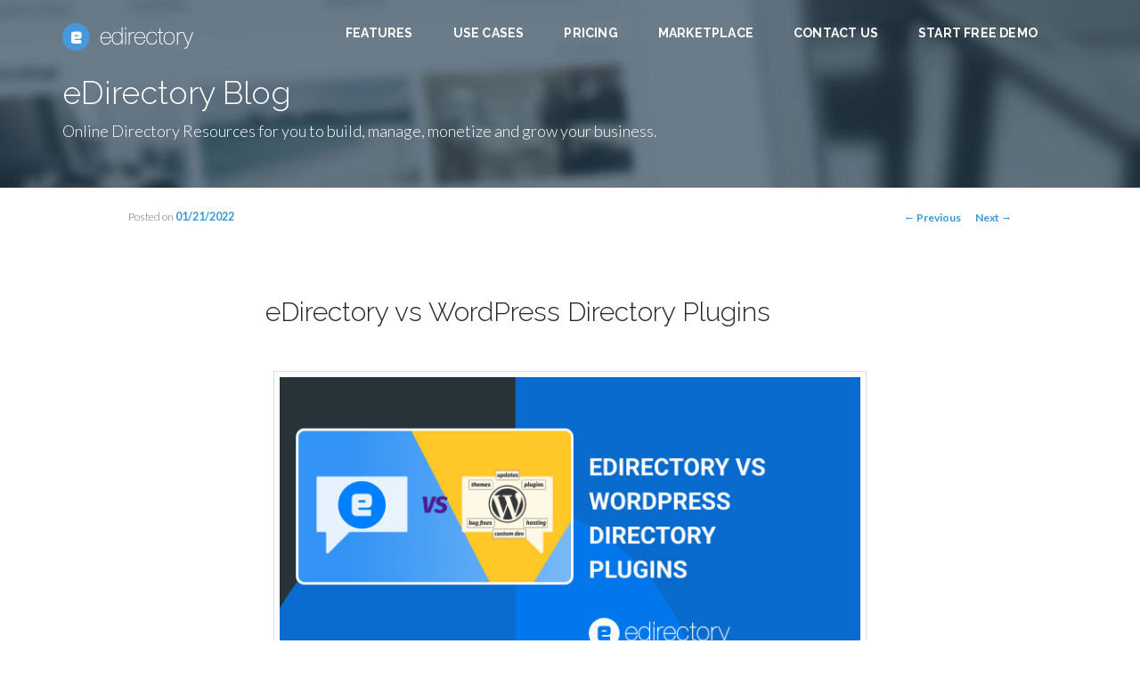

--- FILE ---
content_type: text/html; charset=UTF-8
request_url: https://www.edirectory.com/updates/edirectory-versus-wordpress-directory-plugin/
body_size: 13352
content:
<!DOCTYPE html>
<!--[if IE 6]>
<html id="ie6" lang="en-US" prefix="og: http://ogp.me/ns#">
<![endif]-->
<!--[if IE 7]>
<html id="ie7" lang="en-US" prefix="og: http://ogp.me/ns#">
<![endif]-->
<!--[if IE 8]>
<html id="ie8" lang="en-US" prefix="og: http://ogp.me/ns#">
<![endif]-->
<!--[if !(IE 6) | !(IE 7) | !(IE 8)  ]><!-->
<html lang="en-US" prefix="og: http://ogp.me/ns#">
<!--<![endif]-->
<head>
<meta charset="UTF-8"/>
<meta name="viewport" content="width=device-width"/>
<title>

eDirectory vs Wordpress Directory Plugins - eDirectory BlogeDirectory Blog</title>

	<!-- Bootstrap core CSS -->
    	<link href="https://www.edirectory.com/updates/A.bootstrap.css.pagespeed.cf.kQWz2WGfWb.css" rel="stylesheet">
    
    	<!-- Font Awesome -->
    	<link href="https://netdna.bootstrapcdn.com/font-awesome/4.0.3/css/font-awesome.css" rel="stylesheet">
    
    	<!-- Google Font -->
    	<link href="https://fonts.googleapis.com/css?family=Lato:100,300,400,700,900" rel="stylesheet" type="text/css">
    	<link href="https://fonts.googleapis.com/css?family=Raleway:400,100,200,300,500,600,700,800,900" rel="stylesheet" type="text/css">

<link rel="profile" href="https://gmpg.org/xfn/11"/>
<link rel="stylesheet" type="text/css" media="all" href="https://www.edirectory.com/updates/wp-content/themes/edirectory-blog/A.style.css.pagespeed.cf.wIQjE0cD6k.css"/>
<link rel="pingback" href="https://www.edirectory.com/updates/xmlrpc.php"/>
<!--[if lt IE 9]>
<script src="https://www.edirectory.com/updates/wp-content/themes/edirectory-blog/js/html5.js" type="text/javascript"></script>
<![endif]-->


<!-- Google Tag Manager for WordPress by gtm4wp.com -->
<script data-cfasync="false" data-pagespeed-no-defer>var gtm4wp_datalayer_name="dataLayer";var dataLayer=dataLayer||[];</script>
<!-- End Google Tag Manager for WordPress by gtm4wp.com -->
<!-- This site is optimized with the Yoast SEO plugin v7.8 - https://yoast.com/wordpress/plugins/seo/ -->
<meta name="description" content="If you are contemplating using WordPress directory plugins, there are some pros and cons to consider. We cover the main aspects in this article."/>
<link rel="canonical" href="https://www.edirectory.com/updates/edirectory-versus-wordpress-directory-plugin/"/>
<meta property="og:locale" content="en_US"/>
<meta property="og:type" content="article"/>
<meta property="og:title" content="eDirectory vs Wordpress Directory Plugins - eDirectory Blog"/>
<meta property="og:description" content="If you are contemplating using WordPress directory plugins, there are some pros and cons to consider. We cover the main aspects in this article."/>
<meta property="og:url" content="https://www.edirectory.com/updates/edirectory-versus-wordpress-directory-plugin/"/>
<meta property="og:site_name" content="eDirectory Blog"/>
<meta property="article:publisher" content="https://www.facebook.com/eDirectorySoftware/"/>
<meta property="article:tag" content="directory plugin"/>
<meta property="article:tag" content="edirectory"/>
<meta property="article:tag" content="eDirectory vs Wordpress"/>
<meta property="article:tag" content="plugin"/>
<meta property="article:tag" content="themes"/>
<meta property="article:tag" content="wordpress"/>
<meta property="article:tag" content="wordpress plugins"/>
<meta property="article:section" content="eDirectory Tips"/>
<meta property="article:published_time" content="2022-01-21T17:37:51+00:00"/>
<meta property="article:modified_time" content="2023-03-31T13:42:59+00:00"/>
<meta property="og:updated_time" content="2023-03-31T13:42:59+00:00"/>
<meta property="og:image" content="https://www.edirectory.com/updates/wp-content/uploads/2016/09/eDirectory-vs-wordpress-directory-plugins.jpg"/>
<meta property="og:image:secure_url" content="https://www.edirectory.com/updates/wp-content/uploads/2016/09/eDirectory-vs-wordpress-directory-plugins.jpg"/>
<meta property="og:image:width" content="680"/>
<meta property="og:image:height" content="350"/>
<meta property="og:image:alt" content="eDirectory vs wordpress directory plugins"/>
<script type='application/ld+json'>{"@context":"https:\/\/schema.org","@type":"Organization","url":"https:\/\/www.edirectory.com\/updates\/","sameAs":["https:\/\/www.facebook.com\/eDirectorySoftware\/","https:\/\/www.linkedin.com\/company\/10577750\/","https:\/\/www.youtube.com\/eDirectorysoftware","https:\/\/twitter.com\/edirectory"],"@id":"https:\/\/www.edirectory.com\/updates\/#organization","name":"eDIrectory.com","logo":"https:\/\/www.edirectory.com\/updates\/wp-content\/uploads\/2018\/08\/Vimeo-avatar-edirectory.png"}</script>
<!-- / Yoast SEO plugin. -->

<link rel='dns-prefetch' href='//s.w.org'/>
<link rel="alternate" type="application/rss+xml" title="eDirectory Blog &raquo; Feed" href="https://www.edirectory.com/updates/feed/"/>
<link rel="alternate" type="application/rss+xml" title="eDirectory Blog &raquo; Comments Feed" href="https://www.edirectory.com/updates/comments/feed/"/>
		<script type="text/javascript">window._wpemojiSettings={"baseUrl":"https:\/\/s.w.org\/images\/core\/emoji\/11\/72x72\/","ext":".png","svgUrl":"https:\/\/s.w.org\/images\/core\/emoji\/11\/svg\/","svgExt":".svg","source":{"concatemoji":"https:\/\/www.edirectory.com\/updates\/wp-includes\/js\/wp-emoji-release.min.js?ver=4.9.26"}};!function(e,a,t){var n,r,o,i=a.createElement("canvas"),p=i.getContext&&i.getContext("2d");function s(e,t){var a=String.fromCharCode;p.clearRect(0,0,i.width,i.height),p.fillText(a.apply(this,e),0,0);e=i.toDataURL();return p.clearRect(0,0,i.width,i.height),p.fillText(a.apply(this,t),0,0),e===i.toDataURL()}function c(e){var t=a.createElement("script");t.src=e,t.defer=t.type="text/javascript",a.getElementsByTagName("head")[0].appendChild(t)}for(o=Array("flag","emoji"),t.supports={everything:!0,everythingExceptFlag:!0},r=0;r<o.length;r++)t.supports[o[r]]=function(e){if(!p||!p.fillText)return!1;switch(p.textBaseline="top",p.font="600 32px Arial",e){case"flag":return s([55356,56826,55356,56819],[55356,56826,8203,55356,56819])?!1:!s([55356,57332,56128,56423,56128,56418,56128,56421,56128,56430,56128,56423,56128,56447],[55356,57332,8203,56128,56423,8203,56128,56418,8203,56128,56421,8203,56128,56430,8203,56128,56423,8203,56128,56447]);case"emoji":return!s([55358,56760,9792,65039],[55358,56760,8203,9792,65039])}return!1}(o[r]),t.supports.everything=t.supports.everything&&t.supports[o[r]],"flag"!==o[r]&&(t.supports.everythingExceptFlag=t.supports.everythingExceptFlag&&t.supports[o[r]]);t.supports.everythingExceptFlag=t.supports.everythingExceptFlag&&!t.supports.flag,t.DOMReady=!1,t.readyCallback=function(){t.DOMReady=!0},t.supports.everything||(n=function(){t.readyCallback()},a.addEventListener?(a.addEventListener("DOMContentLoaded",n,!1),e.addEventListener("load",n,!1)):(e.attachEvent("onload",n),a.attachEvent("onreadystatechange",function(){"complete"===a.readyState&&t.readyCallback()})),(n=t.source||{}).concatemoji?c(n.concatemoji):n.wpemoji&&n.twemoji&&(c(n.twemoji),c(n.wpemoji)))}(window,document,window._wpemojiSettings);</script>
		<style type="text/css">img.wp-smiley,img.emoji{display:inline!important;border:none!important;box-shadow:none!important;height:1em!important;width:1em!important;margin:0 .07em!important;vertical-align:-.1em!important;background:none!important;padding:0!important}</style>
<style id='cptch_stylesheet-css' media='all'>.cptch_block label{word-wrap:break-word}.cptch_block br{display:none!important}.cptch_label:hover{cursor:pointer}form input.cptch_input{padding-left:8px;padding-right:8px}.cptch_whitelist_message{font-style:italic;color:green;font-weight:normal!important}.cptch_block{display:block!important;width:100%;max-width:100%;box-sizing:border-box;word-spacing:normal!important;text-align:left}.cptch_title{display:block;word-wrap:break-word;padding-bottom:5px;clear:both}.cptch_wrap{display:table-row!important;position:relative;clear:both}.cptch_label,.cptch_reload_button_wrap{display:table-cell;margin:5px 0!important;vertical-align:middle;line-height:1}.cptch_time_limit_notice{display:none;color:red;font-size:12px}.cptch_span{display:inline-block;vertical-align:middle;line-height:1;position:relative}.cptch_recognition .cptch_span{margin-right:2px}.rtl .cptch_recognition .cptch_span{margin-right:0;margin-left:2px}.cptch_img{width:40px;max-width:40px!important;height:40px;top:0;z-index:1}.cptch_reload_button{width:2rem;height:2rem;font-size:2rem;margin:0 15px;vertical-align:text-bottom}.cptch_reload_button:before{vertical-align:text-bottom}.cptch_recognition .cptch_images_wrap{display:block;margin-bottom:3px}.rtl .cptch_block{direction:rtl;text-align:right}@media only screen and (max-width:782px ){.cptch_reload_button{width:48px;height:48px;font-size:48px}}</style>
<link rel='stylesheet' id='dashicons-css' href='https://www.edirectory.com/updates/wp-includes/css/A.dashicons.min.css,qver=4.9.26.pagespeed.cf.LT4V6Htg4t.css' type='text/css' media='all'/>
<style id='cptch_desktop_style-css' media='all'>.cptch_ajax_wrap{color:red}.cptch_img:hover{cursor:default;position:relative;z-index:10;-webkit-transition:300ms ease-in-out;-moz-transition:300ms ease-in-out;-o-transition:300ms ease-in-out;transition:300ms ease-in-out}.cptch_left:hover{-webkit-transform:translateX(100%) scale(3,3);-moz-transform:translateX(100%) scale(3,3);-o-transform:translateX(100%) scale(3,3);-ms-transform:translateX(100%) scale(3,3);transform:translateX(100%) scale(3,3)}.cptch_right:hover{-webkit-transform:translateX(-100%) scale(3,3);-moz-transform:translateX(-100%) scale(3,3);-ms-transform:translateX(-100%) scale(3,3);-o-transform:translateX(-100%) scale(3,3);transform:translateX(-100%) scale(3,3)}.cptch_center:hover{-webkit-transform:scale(3,3);-moz-transform:scale(3,3);-o-transform:scale(3,3);-ms-transform:scale(3,3);transform:scale(3,3)}.cptch_reload_button:hover{cursor:pointer;opacity:.7}.cptch_reload_button.cptch_active{opacity:.7;animation:cptch_rotation 800ms infinite linear;-webkit-animation:cptch_rotation 800ms infinite linear}@-webkit-keyframes cptch_rotation {
	0% {-webkit-transform: rotate(0deg);}
	100% {-webkit-transform: rotate(359deg);}
}@-moz-keyframes cptch_rotation {
	0% {-webkit-transform: rotate(0deg);}
	100% {-webkit-transform: rotate(359deg);}
}@-o-keyframes cptch_rotation {
	0% {-webkit-transform: rotate(0deg);}
	100% {-webkit-transform: rotate(359deg);}
}@keyframes cptch_rotation {
	0% {transform: rotate(0deg);}
	100% {transform: rotate(359deg);}
}</style>
<link rel='https://api.w.org/' href='https://www.edirectory.com/updates/wp-json/'/>
<link rel="EditURI" type="application/rsd+xml" title="RSD" href="https://www.edirectory.com/updates/xmlrpc.php?rsd"/>
<link rel="wlwmanifest" type="application/wlwmanifest+xml" href="https://www.edirectory.com/updates/wp-includes/wlwmanifest.xml"/> 
<meta name="generator" content="WordPress 4.9.26"/>
<link rel='shortlink' href='https://www.edirectory.com/updates/?p=2203'/>
<link rel="alternate" type="application/json+oembed" href="https://www.edirectory.com/updates/wp-json/oembed/1.0/embed?url=https%3A%2F%2Fwww.edirectory.com%2Fupdates%2Fedirectory-versus-wordpress-directory-plugin%2F"/>
<link rel="alternate" type="text/xml+oembed" href="https://www.edirectory.com/updates/wp-json/oembed/1.0/embed?url=https%3A%2F%2Fwww.edirectory.com%2Fupdates%2Fedirectory-versus-wordpress-directory-plugin%2F&#038;format=xml"/>

<!-- Google Tag Manager for WordPress by gtm4wp.com -->
<!-- GTM Container placement set to off -->
<script data-cfasync="false" data-pagespeed-no-defer>var dataLayer_content={"pagePostType":"post","pagePostType2":"single-post","pageCategory":["edirectory-tips"],"pageAttributes":["directory-plugin","edirectory","edirectory-vs-wordpress","plugin","themes","wordpress","wordpress-plugins"],"pagePostAuthor":"eDirectory Team"};dataLayer.push(dataLayer_content);</script>
<script type="text/javascript">console.warn&&console.warn("[GTM4WP] Google Tag Manager container code placement set to OFF !!!");console.warn&&console.warn("[GTM4WP] Data layer codes are active but GTM container must be loaded using custom coding !!!");</script>
<!-- End Google Tag Manager for WordPress by gtm4wp.com -->
</head>

<body class="post-template-default single single-post postid-2203 single-format-standard singular two-column left-sidebar">
<div id="page" class="hfeed">
	
	<header id="branding" role="banner">
			<hgroup>
				<h4 id="site-title"><span><a href="https://www.edirectory.com/updates/" title="eDirectory Blog" rel="home">eDirectory Blog</a></span></h4>
				<h2 id="site-description">Online Directory Resources for you to build, manage, monetize and grow your business.</h2>
			</hgroup>

						<a href="https://www.edirectory.com/updates/">
									<img src="https://www.edirectory.com/updates/wp-content/themes/edirectory-blog/images/headers/hanoi.jpg" width="1000" height="288" alt=""/>
							</a>
			
								<form method="get" id="searchform" action="https://www.edirectory.com/updates/">
		<label for="s" class="assistive-text">Search</label>
		<input type="text" class="field" name="s" id="s" placeholder="Search"/>
		<input type="submit" class="submit" name="submit" id="searchsubmit" value="Search"/>
	</form>
			
			<nav id="access" role="navigation">
				<h3 class="assistive-text">Main menu</h3>
								<div class="skip-link"><a class="assistive-text" href="#content" title="Skip to primary content">Skip to primary content</a></div>
				<div class="skip-link"><a class="assistive-text" href="#secondary" title="Skip to secondary content">Skip to secondary content</a></div>
								<div class="menu"><ul>
<li><a href="https://www.edirectory.com/updates/">Home</a></li><li class="page_item page-item-1968"><a href="https://www.edirectory.com/updates/10-tips-creating-revenue-generating-online-directories/">10 Tips to Creating a Successful, Revenue-Generating Online Directories</a></li>
<li class="page_item page-item-1438"><a href="https://www.edirectory.com/updates/edirectory-changelog/">eDirectory ChangeLog</a></li>
</ul></div>
			</nav><!-- #access -->
	</header><!-- #branding -->
	

<div id="main-navbar" class="navbar navbar-translucent affix-top">
  <div class="container">
    <div class="navbar-header">          
      <a class="navbar-brand" href="https://www.edirectory.com">
      <img src="[data-uri]" alt="eDirectory Logo" title="eDirectory">
      </a>
    </div>
    <div class="visible-lg">
      <ul class="nav navbar-nav navbar-right">
        <li class=""><a href="https://www.edirectory.com/features/">Features</a></li>
        <li class=""><a href="https://www.edirectory.com/uses/">Use Cases</a></li>		  
        <li class=""><a href="https://www.edirectory.com/orders/">Pricing</a></li>   
        <li class=""><a href="https://www.edirectory.com/directory-mod-store/">Marketplace</a></li>		  
        <li class=""><a href="https://www.edirectory.com/about-edirectory/contact-us.php">Contact Us</a></li>
        <li class=""><a href="https://www.edirectory.com/online-directory-software-trial/">Start Free Demo</a></li>		  
      </ul>
    </div>
  </div>
</div>

<div id="topwrap">
  <div class="container">
    <div class="row">
      <div class="col-lg-12">
        <h1 class="newblogtitle">eDirectory Blog</h1>
        <p class="sub-title">Online Directory Resources for you to build, manage, monetize and grow your business.</p>
      </div>
    </div><!-- row -->
  </div><!-- container -->
</div>


	<div id="main">

		<div id="primary">
			<div id="content" role="main">

				
					<nav id="nav-single">
						<h3 class="assistive-text">Post navigation</h3>
						<span class="nav-previous"><a href="https://www.edirectory.com/updates/content-marketing-strategies-for-online-business-directories/" rel="prev"><span class="meta-nav">&larr;</span> Previous</a></span>
						<span class="nav-next"><a href="https://www.edirectory.com/updates/master-your-categories-optimizing-your-online-directory/" rel="next">Next <span class="meta-nav">&rarr;</span></a></span>
					</nav><!-- #nav-single -->

					
<article id="post-2203" class="post-2203 post type-post status-publish format-standard has-post-thumbnail hentry category-edirectory-tips tag-directory-plugin tag-edirectory tag-edirectory-vs-wordpress tag-plugin tag-themes tag-wordpress tag-wordpress-plugins">
	<header class="entry-header">
		<h1 class="entry-title">eDirectory vs WordPress Directory Plugins</h1>

				<div class="entry-meta">
			<span class="sep">Posted on </span><a href="https://www.edirectory.com/updates/edirectory-versus-wordpress-directory-plugin/" title="5:37 pm" rel="bookmark"><time class="entry-date" datetime="2022-01-21T17:37:51+00:00">01/21/2022</time></a>		</div><!-- .entry-meta -->
			</header><!-- .entry-header -->

	<div class="entry-content">
		<p><img class="aligncenter size-full wp-image-3234" src="https://www.edirectory.com/updates/wp-content/uploads/2016/09/eDirectory-vs-wordpress-directory-plugins.jpg" alt="eDirectory vs wordpress directory plugins" width="680" height="350" srcset="https://www.edirectory.com/updates/wp-content/uploads/2016/09/eDirectory-vs-wordpress-directory-plugins.jpg 680w, https://www.edirectory.com/updates/wp-content/uploads/2016/09/eDirectory-vs-wordpress-directory-plugins-300x154.jpg 300w, https://www.edirectory.com/updates/wp-content/uploads/2016/09/eDirectory-vs-wordpress-directory-plugins-500x257.jpg 500w" sizes="(max-width: 680px) 100vw, 680px"/></p>
<h2><span style="color: #000000;">eDirectory vs WordPress Directory Plugins &amp; Themes: what is the best solution?</span></h2>
<p><span style="color: #000000;">As you begin to plan and research creating and building a profitable online directory-based website, you will find that there are a few options for you and may wonder – ‘what is the best solution for me?’</span></p>
<p><span style="color: #000000;">If you are contemplating using WordPress directory plugins and themes, there are some pros and cons to consider.</span></p>
<p><img class="aligncenter size-full wp-image-3074" src="https://www.edirectory.com/updates/wp-content/uploads/2022/04/wedding.png" alt="eDirectory Wedding business directory Theme" width="1492" height="900" srcset="https://www.edirectory.com/updates/wp-content/uploads/2022/04/wedding.png 1492w, https://www.edirectory.com/updates/wp-content/uploads/2022/04/wedding-300x181.png 300w, https://www.edirectory.com/updates/wp-content/uploads/2022/04/wedding-768x463.png 768w, https://www.edirectory.com/updates/wp-content/uploads/2022/04/wedding-1024x618.png 1024w, https://www.edirectory.com/updates/wp-content/uploads/2022/04/wedding-497x300.png 497w" sizes="(max-width: 1492px) 100vw, 1492px"/></p>
<p><span style="color: #000000;">You can use WordPress for an institutional brochure-type of website, your personal blog, e-commerce, and of course, for directory-based websites such as Yellow Pages, Local Search Site, Classified Ads Portals, and more. If you are not minimum skilled in Webdesign, it can be a daunting task.</span></p>
<p><span style="color: #000000;">eDirectory is a platform specifically designed for</span> <a href="https://www.edirectory.com/updates/how-to-create-a-directory-website/" target="_blank" rel="noopener">building and managing directory-based websites</a>. <span style="color: #000000;">The skilled development team has thought through all of the details needed to build a fully-functional website. Once you sign-up for eDirectory, your new website is ready for you to configure according to your business model. No coding or design knowledge is required.</span></p>
<p><span style="color: #000000;">To create a good-looking and reliable directory-based website using WordPress directory plugins, there’s a lot more than just starting adding content to it.</span></p>
<p><span style="color: #000000;">If you are new to using WordPress, there may be a bit of a learning curve. Although getting started with WordPress has a relatively low cost as an open-source code, building on the website begins to add up and create a lot of moving parts. Many of the reliable WordPress themes are offered at a premium price – the same is to be said for plug-ins.</span></p>
<p><a href="https://www.edirectory.com/updates/wp-content/uploads/2016/09/WP-Directory-1.jpg"><img class="aligncenter size-full wp-image-3236" src="https://www.edirectory.com/updates/wp-content/uploads/2016/09/WP-Directory-1.jpg" alt="eDirectory VS WordPress" width="1910" height="907" srcset="https://www.edirectory.com/updates/wp-content/uploads/2016/09/WP-Directory-1.jpg 1910w, https://www.edirectory.com/updates/wp-content/uploads/2016/09/WP-Directory-1-300x142.jpg 300w, https://www.edirectory.com/updates/wp-content/uploads/2016/09/WP-Directory-1-768x365.jpg 768w, https://www.edirectory.com/updates/wp-content/uploads/2016/09/WP-Directory-1-1024x486.jpg 1024w, https://www.edirectory.com/updates/wp-content/uploads/2016/09/WP-Directory-1-500x237.jpg 500w" sizes="(max-width: 1910px) 100vw, 1910px"/></a></p>
<h2><span style="color: #000000;">Here are the basic steps to creating a WordPress-powered Online Directory</span></h2>
<h3><span style="color: #000000;">Hosting</span></h3>
<p><span style="color: #000000;">What an easy start! There are several companies out there providing low-cost hosting for WordPress websites. Pricing will vary according to the resources offered by each company/plan.</span></p>
<h3><span style="color: #000000;">Server Configuration</span></h3>
<p><span style="color: #000000;">Not all companies will deliver the server ready to host your project, in many cases you’ll need to do it yourself. Some important things to consider in this step:</span></p>
<ul>
<li aria-level="1"><span style="color: #000000;">Will you need Cpanel or WHM to manage the server?</span></li>
<li aria-level="1"><span style="color: #000000;">Can you scale storage, bandwidth, and performance?</span></li>
<li aria-level="1"><span style="color: #000000;">Is it ready for email services?</span></li>
<li aria-level="1"><span style="color: #000000;">Can it handle safety backups?</span></li>
<li aria-level="1"><span style="color: #000000;">How many security levels does it have to protect your data?</span></li>
<li aria-level="1"><span style="color: #000000;">Does it provide an SSL security certificate?</span></li>
<li aria-level="1"><span style="color: #000000;">What’s the system library version recommended?</span></li>
<li aria-level="1"><span style="color: #000000;">What is the policy to update the library for PHP, Java, and other modules?</span></li>
</ul>
<h3><span style="color: #000000;">WordPress Installation</span></h3>
<p><span style="color: #000000;">As an open-source simply head to their official website and with a few clicks you can download their code. Assuming you have your server already configured, there are plenty of tutorials available to guide you with this installation.</span></p>
<h3><span style="color: #000000;">Directory Theme/Template/Plugin research</span></h3>
<p><span style="color: #000000;">Here’s what you need to look for when choosing the right WordPress directory plugins/template/theme:</span></p>
<ul>
<li aria-level="1"><span style="color: #000000;">Is it compatible with the core version of WordPress?</span></li>
<li aria-level="1"><span style="color: #000000;">When was the last update?</span></li>
<li aria-level="1"><span style="color: #000000;">Is there any support or guidance?</span></li>
<li aria-level="1"><span style="color: #000000;">Is it for Business Listing only?</span></li>
<li aria-level="1"><span style="color: #000000;">Can you create custom fields for Listings?</span></li>
<li aria-level="1"><span style="color: #000000;">Does it include Classifieds too?</span></li>
<li aria-level="1"><span style="color: #000000;">Does it include Events and Recurring Events?</span></li>
<li aria-level="1"><span style="color: #000000;">Does it come with its own Banner Ads manager?</span></li>
<li aria-level="1"><span style="color: #000000;">Can business/members post deals and offers?</span></li>
<li aria-level="1"><span style="color: #000000;">Does it support online recurring payments?</span></li>
<li aria-level="1"><span style="color: #000000;">Does it automate the billing procedures?</span></li>
<li aria-level="1"><span style="color: #000000;">Does it include a portal for the advertiser to post and manage their content?</span></li>
<li aria-level="1"><span style="color: #000000;">How many pre-built pages come ready?</span></li>
<li aria-level="1"><span style="color: #000000;">Is it drag-and-drop?</span></li>
<li aria-level="1"><span style="color: #000000;">What is the page builder? Elementor, Gutenberg or Divi?</span></li>
<li aria-level="1"><span style="color: #000000;">Can users bookmark their favorites and have a public profile?</span></li>
<li aria-level="1"><span style="color: #000000;">Can you create discount codes and free trials?</span></li>
<li aria-level="1"><span style="color: #000000;">Does it have a Claim This Listing feature?</span></li>
<li aria-level="1"><span style="color: #000000;">Does it come with pre-built email templates?</span></li>
<li aria-level="1"><span style="color: #000000;">How does it handle the Categories Tree?</span></li>
<li aria-level="1"><span style="color: #000000;">Does it allow for subcategories?</span></li>
</ul>
<h3><span style="color: #000000;">Additional Plugins</span></h3>
<p><span style="color: #000000;">As WordPress is just the core application, many of the basic features for directory-based websites are achieved by adding plugins developed by the community. The Plugins will vary according to the needs you already know (and some will rise along the way). Don’t forget to check on each Plugin if they are compatible with the version of WordPress and with the version of the theme &#8211; these issues can break your site. The most common WordPress Directory Plugins sites are:</span></p>
<ul>
<li aria-level="1"><span style="color: #000000;">Yoast SEO</span></li>
<li aria-level="1"><span style="color: #000000;">Google Analytics</span></li>
<li aria-level="1"><span style="color: #000000;">Google Tag Manager</span></li>
<li aria-level="1"><span style="color: #000000;">Google Maps</span></li>
<li aria-level="1"><span style="color: #000000;">Google Recaptcha</span></li>
<li aria-level="1"><span style="color: #000000;">Payment Gateways (Paypal, Stripe, etc)</span></li>
<li aria-level="1"><span style="color: #000000;">Contact Forms</span></li>
<li aria-level="1"><span style="color: #000000;">Dynamic Calendar Widgets</span></li>
<li aria-level="1"><span style="color: #000000;">Bulk Importing tool</span></li>
<li aria-level="1"><span style="color: #000000;">Exporting tool</span></li>
<li aria-level="1"><span style="color: #000000;">Image sliders and Carousel</span></li>
<li aria-level="1"><span style="color: #000000;">Rating and Reviews</span></li>
<li aria-level="1"><span style="color: #000000;">Newsletter widget</span></li>
<li aria-level="1"><span style="color: #000000;">GDPR active consent</span></li>
<li aria-level="1"><span style="color: #000000;">Facebook comments</span></li>
<li aria-level="1"><span style="color: #000000;">Social Login by Facebook, Gmail, and Apple ID</span></li>
</ul>
<h3><span style="color: #000000;">Installation and Setup</span></h3>
<p><span style="color: #000000;">Once you have the site, the theme, and the plugins installed. It’s time to activate everything and start configuring the basics to be sure the plugins won’t conflict with each other and won’t break your site.</span></p>
<p><a href="https://www.edirectory.com/updates/wp-content/uploads/2016/09/eDirectory-vs-WP1.jpg"><img class="aligncenter size-full wp-image-3237" src="https://www.edirectory.com/updates/wp-content/uploads/2016/09/eDirectory-vs-WP1.jpg" alt="eDirectory vs wordpress directory plugins" width="1920" height="1080" srcset="https://www.edirectory.com/updates/wp-content/uploads/2016/09/eDirectory-vs-WP1.jpg 1920w, https://www.edirectory.com/updates/wp-content/uploads/2016/09/eDirectory-vs-WP1-300x169.jpg 300w, https://www.edirectory.com/updates/wp-content/uploads/2016/09/eDirectory-vs-WP1-768x432.jpg 768w, https://www.edirectory.com/updates/wp-content/uploads/2016/09/eDirectory-vs-WP1-1024x576.jpg 1024w, https://www.edirectory.com/updates/wp-content/uploads/2016/09/eDirectory-vs-WP1-500x281.jpg 500w" sizes="(max-width: 1920px) 100vw, 1920px"/></a></p>
<p><span style="color: #000000;">While you are still considering what theme to use and the collection of Plugins you’ll need to start your idea, an average eDirectory user is already working on the new site and will be launching it soon.</span></p>
<h2><span style="color: #000000;">Top 5 reasons to consider eDirectory over WordPress Directory Plugins</span></h2>
<h3><span style="color: #000000;">1. Support</span></h3>
<p><span style="color: #000000;">With eDirectory, you have a TEAM of over 50 techs, reps, and customer success agents to make sure you have the greatest opportunities for success – whether that means scheduling a training session or getting some help with how it all works. No need to chase down a developer or have staff on payroll for basic maintenance or consultation.</span></p>
<h3><span style="color: #000000;">2. Product</span></h3>
<p><span style="color: #000000;">With WordPress, you may end up with a sort of</span> <a href="https://themeisle.com/blog/wordpress-slow/" target="_blank" rel="noopener">Frankenstein website with lots of controlled moving parts</a> <span style="color: #000000;">by various 3rd party developers that may or may not keep current with the constant security updates of an open-source platform like WordPress, meaning you could go weeks with broken items on the page with no sign of help in sight. So in the end, just to make things work, you may bog down your site and find yourself trying to piece things together with bandaids, duct tape, and hot glue.</span></p>
<h3><span style="color: #000000;">3. Scalability</span></h3>
<p><span style="color: #000000;">Many people launch with WordPress for the low sticker price, but once your clients start gaining traction with WordPress and eventually grow out of it, clients experience high-switching costs to a platform better suited for growth and scalability like eDirectory.com. Many clients experience extended delays and issues with migrating data, service interruptions, customer dissatisfaction from a broken site, and overall growing pains that can easily be avoided by launching with eDirectory from the get-go. So, for clients with serious revenue goals and long-term growth plans, and fewer headaches so they can focus on activities that add value rather than operational development, clients choose eDirectory.</span></p>
<h3><span style="color: #000000;">4. Credibility</span></h3>
<p><span style="color: #000000;">Visitors can spot a WordPress site from a mile away. There’s nothing special about a $99 theme that makes your brand look credible. With eDirectory.com, our clients LOVE the <a href="https://www.edirectory.com/features/mobile-application-builder.php" target="_blank" rel="noopener">integrated app builder</a>, all the essentials under one roof like payment processing, hosting, and member management. And your online community will appreciate all of the features you’re able to provide with our fully-integrated online directory solution to provide a one-stop shop for growing your revenue goals. When people see you have an unbranded mobile app, they know you’ve invested and are serious.</span></p>
<h3><span style="color: #000000;">5. Growth &amp; Custom Development</span></h3>
<p><span style="color: #000000;">As your online community grows and you start to receive actionable feedback, you might find there are features or functionalities unique to your community that you need to keep growing and adding value to your brand. With WordPress, you may encounter the same Frankenstein scenario that makes it more difficult to keep it all together without a full-time developer at an average hourly rate of $100 per hour. We have an entire department of custom development services to add what’s most important to your expansion plans.</span></p>
<h2><span style="color: #000000;">Wrapping up</span></h2>
<p><span style="color: #000000;">eDirectory offers a stable, secure hosted solution so you can rest assured your investment is in good hands. With so many built-in features and functionality, the website need not get ‘bloated’ with additional plug-ins and scripts.</span></p>
<p><span style="color: #000000;">By choosing eDirectory as your directory platform, you can be up and running AND generate revenue quickly and easily.</span></p>
<p><span style="color: #000000;">To help you get started, contact an account executive to discuss your needs and ask about our onboarding plans to help you get the jump on your new venture!</span></p>
<p><a href="https://www.edirectory.com/online-directory-software-trial/?utm_source=Google+Ads&amp;utm_term=edirectory+vs+wordpress&amp;utm_content=Blog" target="_blank" rel="noopener"><img class="aligncenter size-full wp-image-2815" src="https://www.edirectory.com/updates/wp-content/uploads/2021/12/xedirectory-demo-cta.jpg.pagespeed.ic.eIxPmcmfCA.webp" alt="Edirectory Free guided demo" width="640" height="230" srcset="https://www.edirectory.com/updates/wp-content/uploads/2021/12/edirectory-demo-cta.jpg 640w, https://www.edirectory.com/updates/wp-content/uploads/2021/12/edirectory-demo-cta-300x108.jpg 300w, https://www.edirectory.com/updates/wp-content/uploads/2021/12/edirectory-demo-cta-500x180.jpg 500w" sizes="(max-width: 640px) 100vw, 640px"/></a></p>
			</div><!-- .entry-content -->

	<footer class="entry-meta">
		This entry was posted in <a href="https://www.edirectory.com/updates/category/edirectory-tips/" rel="category tag">eDirectory Tips</a> and tagged <a href="https://www.edirectory.com/updates/tag/directory-plugin/" rel="tag">directory plugin</a>, <a href="https://www.edirectory.com/updates/tag/edirectory/" rel="tag">edirectory</a>, <a href="https://www.edirectory.com/updates/tag/edirectory-vs-wordpress/" rel="tag">eDirectory vs Wordpress</a>, <a href="https://www.edirectory.com/updates/tag/plugin/" rel="tag">plugin</a>, <a href="https://www.edirectory.com/updates/tag/themes/" rel="tag">themes</a>, <a href="https://www.edirectory.com/updates/tag/wordpress/" rel="tag">wordpress</a>, <a href="https://www.edirectory.com/updates/tag/wordpress-plugins/" rel="tag">wordpress plugins</a>. Bookmark the <a href="https://www.edirectory.com/updates/edirectory-versus-wordpress-directory-plugin/" title="Permalink to eDirectory vs WordPress Directory Plugins" rel="bookmark">permalink</a>.		
			</footer><!-- .entry-meta -->
</article><!-- #post-2203 -->

						<div id="comments">
	
	
	
	
</div><!-- #comments -->

				
			</div><!-- #content -->
		</div><!-- #primary -->


	</div><!-- #main -->
	
	<footer id="colophon" role="contentinfo">

			
<div id="supplementary" class="one">
		<div id="first" class="widget-area" role="complementary">
				<aside id="recent-posts-3" class="widget widget_recent_entries">		<h3 class="widget-title">Recent Posts</h3>		<ul>
											<li>
					<a href="https://www.edirectory.com/updates/webinar-marketing-essentials-to-grow-your-business/">Webinar: Marketing Essentials to Grow Your Business</a>
									</li>
											<li>
					<a href="https://www.edirectory.com/updates/webinar-mastering-the-listing-template-editor-2/">Webinar: Mastering the Listing Template Editor</a>
									</li>
											<li>
					<a href="https://www.edirectory.com/updates/new-edirectory-september-2025-release-more-flexibility-to-create/">New eDirectory September 2025 Release: More Flexibility to Create</a>
									</li>
											<li>
					<a href="https://www.edirectory.com/updates/how-to-create-a-classified-website-step-by-step/">How to Create a Classified Website (Step by Step) | eDirectory.com</a>
									</li>
											<li>
					<a href="https://www.edirectory.com/updates/webinar-local-seo-for-online-directories/">Webinar: A Guide to Local SEO for Online Directories (2025 AI-Powered Update)</a>
									</li>
					</ul>
		</aside><aside id="categories-3" class="widget widget_categories"><h3 class="widget-title">Categories</h3>		<ul>
	<li class="cat-item cat-item-112"><a href="https://www.edirectory.com/updates/category/edirectory-tips/" title="eDirectory Tips">eDirectory Tips</a> (21)
</li>
	<li class="cat-item cat-item-8"><a href="https://www.edirectory.com/updates/category/news/">News</a> (39)
</li>
	<li class="cat-item cat-item-9"><a href="https://www.edirectory.com/updates/category/press-releases/">Press Release</a> (11)
</li>
	<li class="cat-item cat-item-49"><a href="https://www.edirectory.com/updates/category/product-releases/">Product Releases</a> (35)
</li>
	<li class="cat-item cat-item-10"><a href="https://www.edirectory.com/updates/category/project-managers/">Project Managers</a> (10)
</li>
	<li class="cat-item cat-item-11"><a href="https://www.edirectory.com/updates/category/sales-marketing-roundtable/">Sales &amp; Marketing Roundtable</a> (35)
</li>
	<li class="cat-item cat-item-12"><a href="https://www.edirectory.com/updates/category/support/">Support</a> (8)
</li>
	<li class="cat-item cat-item-179"><a href="https://www.edirectory.com/updates/category/webinars/" title="We invite our clients and enthusiasts from all over the world to join us for a collaborative learning experience about the eDirectory website platform. ">Webinars</a> (57)
</li>
	<li class="cat-item cat-item-92"><a href="https://www.edirectory.com/updates/category/white-paper/">White Paper</a> (13)
</li>
		</ul>
</aside><aside id="custom_html-4" class="widget_text widget widget_custom_html"><h3 class="widget-title">Meta Pixel</h3><div class="textwidget custom-html-widget"><img height="1" width="1" style="display:none" src="https://www.facebook.com/tr?id=612926592189194&ev=PageView&noscript=1"/></div></aside>	</div><!-- #first .widget-area -->
	
	
	</div><!-- #supplementary -->
			<div id="site-generator">
								<a href="http://wordpress.org/" title="Semantic Personal Publishing Platform">Proudly powered by WordPress</a>
			</div>
	</footer><!-- #colophon -->
	

<div id="cf">
		<div class="container">
        	<div class="row">
				<div class="col-lg-3">
                	<h5><i class="icon-footer-chat"></i> Webinars</h5><br>
                    <p>Join us for a collaborative learning experience. <a href="https://www.edirectory.com/webinars/">Register today</a>.</p>
                </div>
                <div class="col-lg-3">
                	<h5><i class="icon-footer-email"></i> Contact Us</h5><br>
                    <p>Question about our Product and Services? <a href="https://www.edirectory.com/about-edirectory/contact-us.php">Shoot us a note</a>.</p>
                </div>
                <div class="col-lg-3">
                    <h5><i class="icon-footer-call"></i> Book a Call</h5><br>
                    <p>Want to talk with a live person? <a href="https://www.edirectory.com/demo-scheduler/">Schedule a free consultation call</a>.</p>
                </div>
                <div class="col-lg-3">
                	<h5><i class="icon-footer-features"></i> Full Features</h5><br>
                    <p>See everything eDirectory can do on the <a href="https://www.edirectory.com/features/">full features specification</a> page.
                    </p>
                </div>
            </div>
    	</div><!-- container -->
	</div>

<div id="footer">
		<div class="container">
        	<p>A Product from <strong><a href="https://www.arcasolutions.com" target="_blank" title="Arca Solutions Inc.">Arca</a></strong>  | © 2024 All rights reserved</p>
    	</div><!-- container -->
	</div>

</div><!-- #page -->

<script src="https://www.edirectory.com/updates/wp-includes/js/comment-reply.min.js,qver==4.9.26+wp-embed.min.js,qver==4.9.26.pagespeed.jc.WnBw1hGJkg.js"></script><script>eval(mod_pagespeed_hAtlsPandF);</script>
<script>eval(mod_pagespeed_5NPJfe9yq5);</script>

<script>(function(i,s,o,g,r,a,m){i['GoogleAnalyticsObject']=r;i[r]=i[r]||function(){(i[r].q=i[r].q||[]).push(arguments)},i[r].l=1*new Date();a=s.createElement(o),m=s.getElementsByTagName(o)[0];a.async=1;a.src=g;m.parentNode.insertBefore(a,m)})(window,document,'script','//www.google-analytics.com/analytics.js','ga');ga('create','UA-1304704-1','edirectory.com');ga('send','pageview');</script>
</body>
</html>

--- FILE ---
content_type: application/javascript
request_url: https://www.edirectory.com/updates/wp-includes/js/comment-reply.min.js,qver==4.9.26+wp-embed.min.js,qver==4.9.26.pagespeed.jc.WnBw1hGJkg.js
body_size: 1315
content:
var mod_pagespeed_hAtlsPandF = "var addComment={moveForm:function(e,t,n,o){var r,i,d,m=this,l=m.I(e),a=m.I(n),c=m.I(\"cancel-comment-reply-link\"),s=m.I(\"comment_parent\"),e=m.I(\"comment_post_ID\"),p=a.getElementsByTagName(\"form\")[0];if(l&&a&&c&&s&&p){m.respondId=n,o=o||!1,m.I(\"wp-temp-form-div\")||((m=document.createElement(\"div\")).id=\"wp-temp-form-div\",m.style.display=\"none\",a.parentNode.insertBefore(m,a)),l.parentNode.insertBefore(a,l.nextSibling),e&&o&&(e.value=o),s.value=t,c.style.display=\"\",c.onclick=function(){var e=addComment,t=e.I(\"wp-temp-form-div\"),n=e.I(e.respondId);if(t&&n)return e.I(\"comment_parent\").value=\"0\",t.parentNode.insertBefore(n,t),t.parentNode.removeChild(t),this.style.display=\"none\",this.onclick=null,!1};try{for(var f=0;f<p.elements.length;f++)if(r=p.elements[f],d=!1,\"getComputedStyle\"in window?i=window.getComputedStyle(r):document.documentElement.currentStyle&&(i=r.currentStyle),(r.offsetWidth<=0&&r.offsetHeight<=0||\"hidden\"===i.visibility)&&(d=!0),\"hidden\"!==r.type&&!r.disabled&&!d){r.focus();break}}catch(e){}return!1}},I:function(e){return document.getElementById(e)}};";
var mod_pagespeed_5NPJfe9yq5 = "!function(d,l){\"use strict\";var e=!1,n=!1;if(l.querySelector)if(d.addEventListener)e=!0;if(d.wp=d.wp||{},!d.wp.receiveEmbedMessage)if(d.wp.receiveEmbedMessage=function(e){var t=e.data;if(t)if(t.secret||t.message||t.value)if(!/[^a-zA-Z0-9]/.test(t.secret)){for(var r,i,a,s=l.querySelectorAll('iframe[data-secret=\"'+t.secret+'\"]'),n=l.querySelectorAll('blockquote[data-secret=\"'+t.secret+'\"]'),o=new RegExp(\"^https?:$\",\"i\"),c=0;c<n.length;c++)n[c].style.display=\"none\";for(c=0;c<s.length;c++)if(r=s[c],e.source===r.contentWindow){if(r.removeAttribute(\"style\"),\"height\"===t.message){if(1e3<(a=parseInt(t.value,10)))a=1e3;else if(~~a<200)a=200;r.height=a}if(\"link\"===t.message)if(i=l.createElement(\"a\"),a=l.createElement(\"a\"),i.href=r.getAttribute(\"src\"),a.href=t.value,o.test(a.protocol))if(a.host===i.host)if(l.activeElement===r)d.top.location.href=t.value}}},e)d.addEventListener(\"message\",d.wp.receiveEmbedMessage,!1),l.addEventListener(\"DOMContentLoaded\",t,!1),d.addEventListener(\"load\",t,!1);function t(){if(!n){n=!0;for(var e,t,r=-1!==navigator.appVersion.indexOf(\"MSIE 10\"),i=!!navigator.userAgent.match(/Trident.*rv:11\\./),a=l.querySelectorAll(\"iframe.wp-embedded-content\"),s=0;s<a.length;s++){if(!(e=a[s]).getAttribute(\"data-secret\"))t=Math.random().toString(36).substr(2,10),e.src+=\"#?secret=\"+t,e.setAttribute(\"data-secret\",t);if(r||i)(t=e.cloneNode(!0)).removeAttribute(\"security\"),e.parentNode.replaceChild(t,e)}}}}(window,document);";
